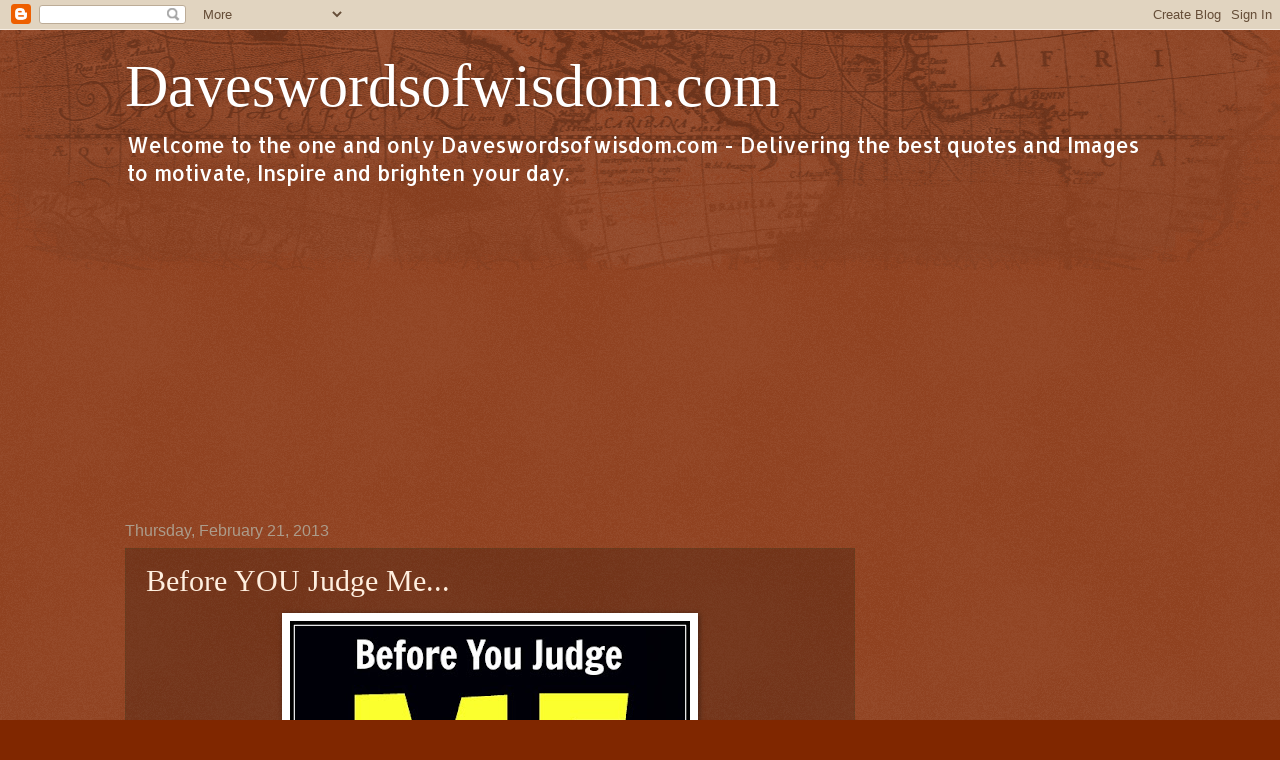

--- FILE ---
content_type: text/html; charset=UTF-8
request_url: https://www.daveswordsofwisdom.com/b/stats?style=BLACK_TRANSPARENT&timeRange=ALL_TIME&token=APq4FmA4GzSYW6m4kyVfuvL5jmPrucrEJXLSxJr2flR2TqO97tNlCodJd5VraMr1AoYWKhIXDv99OopVq-Afq-nhtes_kxp92Q
body_size: 46
content:
{"total":278968480,"sparklineOptions":{"backgroundColor":{"fillOpacity":0.1,"fill":"#000000"},"series":[{"areaOpacity":0.3,"color":"#202020"}]},"sparklineData":[[0,47],[1,47],[2,55],[3,40],[4,42],[5,37],[6,36],[7,41],[8,42],[9,48],[10,43],[11,53],[12,43],[13,41],[14,54],[15,43],[16,69],[17,53],[18,57],[19,62],[20,61],[21,86],[22,86],[23,100],[24,76],[25,63],[26,52],[27,60],[28,83],[29,4]],"nextTickMs":37894}

--- FILE ---
content_type: text/html; charset=utf-8
request_url: https://www.google.com/recaptcha/api2/aframe
body_size: 267
content:
<!DOCTYPE HTML><html><head><meta http-equiv="content-type" content="text/html; charset=UTF-8"></head><body><script nonce="5DwKDOitQW0tWbTzZ4hlaw">/** Anti-fraud and anti-abuse applications only. See google.com/recaptcha */ try{var clients={'sodar':'https://pagead2.googlesyndication.com/pagead/sodar?'};window.addEventListener("message",function(a){try{if(a.source===window.parent){var b=JSON.parse(a.data);var c=clients[b['id']];if(c){var d=document.createElement('img');d.src=c+b['params']+'&rc='+(localStorage.getItem("rc::a")?sessionStorage.getItem("rc::b"):"");window.document.body.appendChild(d);sessionStorage.setItem("rc::e",parseInt(sessionStorage.getItem("rc::e")||0)+1);localStorage.setItem("rc::h",'1768872060988');}}}catch(b){}});window.parent.postMessage("_grecaptcha_ready", "*");}catch(b){}</script></body></html>